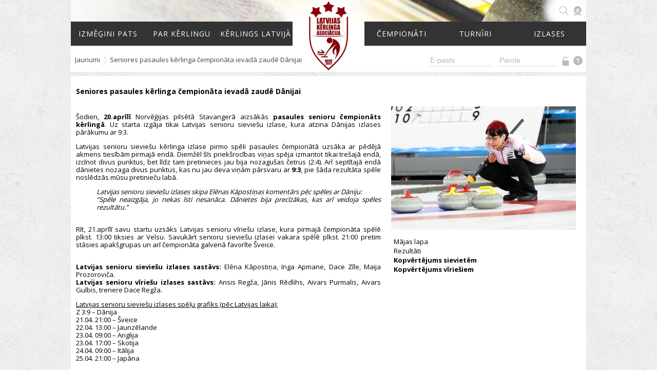

--- FILE ---
content_type: text/html; charset=UTF-8
request_url: https://www.curling.lv/jaunumi/2254
body_size: 5591
content:
<!DOCTYPE html>

<html>
	<head>
            <title>Curling.Lv</title>

            <meta charset="UTF-8" />

            <link href="https://fonts.googleapis.com/css?family=Open+Sans:300,400,600,700&amp;subset=latin-ext" rel="stylesheet">
            
            <link rel="stylesheet" type="text/css" href="https://www.curling.lv/css/jquery.fancybox-1.3.4.css" />
            <link rel="stylesheet" type="text/css" href="https://www.curling.lv/css/jquery-ui-1.8.16.custom.css" />
            <link rel="stylesheet" type="text/css" href="https://www.curling.lv/css/default.css" />
            <link rel="stylesheet" type="text/css" href="https://www.curling.lv/css/menu-new.css" />
            <link rel="stylesheet" type="text/css" href="https://www.curling.lv/css/jquery.qtip.min.css" />
            
            <script src="https://www.curling.lv/js/jquery-1.6.2.min.js"></script>
            <script src="https://www.curling.lv/js/jquery-ui-1.8.16.custom.min.js"></script>
            <script src="https://www.curling.lv/js/jquery.cycle.all.latest.js"></script>
            <script src="https://www.curling.lv/js/jquery.fancybox-1.3.4.js"></script>
            <script src="https://www.curling.lv/js/jquery.numeric.js"></script>
            <script src="https://www.curling.lv/js/jquery.form.js"></script>
            <script src="https://www.curling.lv/js/jquery.rotate-2.2.min.js"></script>
            <script src="https://www.curling.lv/js/jsplumb.min.js"></script>
            
            <script>
                
                jQuery(function(){
                    
                    jQuery("button").button()
                    jQuery(".delete-button").button({icons:{primary:'ui-icon-close'}, text:false})
                    
                    //General purpose dialog box
                    jQuery("#general-box").dialog({
                        width:500, height:'auto', maxHeight:false, minHeight:100, title:'', position:'center', open:function(){}, buttons:[],
                        autoOpen:false,
                        modal:true,
                        resizable:false,
                        close:function(){
                            jQuery(this).empty()
                            var options = { width:500, height:'auto', maxHeight:false, minHeight:100, title:'', position:'center', open:function(){}, buttons:[] }
                            jQuery("#general-box").dialog("option", options)
                        }
                    })
                    
                    jQuery("a.grouped_elements").fancybox({'titlePosition': 'over'})
                    
                    jQuery('#supporters1').cycle({ fx:'scrollUp', sync:0, delay:-2000 })
                    jQuery('#supporters2').cycle({ fx:'scrollDown', sync:0, delay:-2000 })
                    
                    
                    
                                    })
                
                function showCamera(){
				}
                
                function showDialog(data, title, options){
                    var box = jQuery("#general-box")
                    if (title) {
                        box.dialog('option', 'title', title)
                    }
                    if (options) {
                        box.dialog('option', options)
                    }
                    box.html(data)
                    if (!box.dialog("isOpen")) box.dialog("open")
                    box.dialog("option", "position", "center")
                }
                
                function showAd(id){
                    showDialog("<div class='loading'></div>", "Sludinājuma informācija")
                    jQuery.get("https://www.curling.lv/curling-lv/sludinajumi/" + id, function(data){
                        showDialog(data)
                    })
                }
                
                function showAdForm(id){
                    if (!id) id = 0
                    showDialog("<div class='loading'></div>", "Sludinājuma forma")
                    jQuery.get("https://www.curling.lv/ad-form/" + id, function(data){
                        showDialog(data)
                    })
                }
                
                function showUserRegForm(){
                    showDialog("<div class='loading'></div>", "Lietotāja registrācijas forma")
                    jQuery.get("https://www.curling.lv/user-new", function(data){
                        showDialog(data)
                    })
                }
                
                function showUserChangePassForm(){
                    showDialog("<div class='loading'></div>", "Paroles maiņas forma")
                    jQuery.get("https://www.curling.lv/user-change-pass", function(data){
                        showDialog(data)
                    })
                }
                
                function showUserChangeInfoForm(){
                    showDialog("<div class='loading'></div>", "Lietotāja profils")
                    jQuery.get("https://www.curling.lv/user-change-info", function(data){
                        showDialog(data)
                    })
                }

                function showUserResetPassForm(){
                    showDialog("<div class='loading'></div>", "Paroles maiņas forma")
                    jQuery.get("https://www.curling.lv/user-reset-pass", function(data){
                        showDialog(data)
                    })
                }

                function ui_info(text, title){
                    if (!text) text = ""
                    if (!title) title = ""
                    
                    return "    <div class='ui-widget'>\n\n\
                                    <div style='margin-top: 20px; padding: 0 .7em' class='ui-state-highlight ui-corner-all'>\n\n\
                                        <p>\n\n\
                                            <span style='float:left; margin-right:.3em' class='ui-icon ui-icon-info'></span>\n\n\
                                            <strong>" + title + "</strong> " + text + "\n\n\
                                        </p>\n\n\
                                            </div>\n\n\
                                </div>"
                }

                function ui_err(text, title){
                    if (!text) text = ""
                    if (!title) title = ""
                    
                    return "    <div class='ui-widget'>\n\n\
                                    <div style='margin-top: 20px; padding: 0 .7em' class='ui-state-error ui-corner-all'>\n\n\
                                        <p>\n\n\
                                            <span style='float:left; margin-right:.3em' class='ui-icon ui-icon-alert'></span>\n\n\
                                            <strong>" + title + "</strong> " + text + "\n\n\
                                        </p>\n\n\
                                            </div>\n\n\
                                </div>"
                }
                
                function jConfirm(data, title, b_true, b_false, f_true, f_false){
                    var buttons = {}
                    var box = jQuery("<div/>")
                    buttons[b_true] = f_true
                    buttons[b_false] = f_false
                    box.html(data)
                    box.dialog({
                        buttons: buttons,
                        modal: true,
                        resizable: false,
                        title: title,
                        width: 'auto'
                    })
                    jQuery(".ui-dialog .ui-dialog-buttonpane button").click(function(){box.dialog("close")})
                }


                function toggleSearchBar () {
                    var bar = document.getElementById('search-input')

                    if (bar.className == "") {
                        bar.className = "open"
                        bar.focus()
                    } else {
                        bar.className = ""
                    }
                }
                
                function showContestsAbroadComments(id){
                    jQuery.get("https://www.curling.lv/contests-abroad-comments/" + id, function(data){
                        showDialog(data)
                    })
                }
                
                function showContestsAbroadForm(id){
                    var url_ext = (id) ? 'edit/' + id : 'new'
                    var title = (id) ? "Ārvalstu turnīra rediģēšana" : "Jauna ārvalstu turnīra pievienošana"
                    showDialog("<div class='loading'></div>", title)
                    jQuery.get("https://www.curling.lv/jaunumi/2254/" + url_ext, function(data){
                        showDialog(data)
                    })
                }
                
                function showContestsAbroad(id){
                    if (!id) return false
                    showDialog("<div class='loading'></div>", "Ārvalstu turnīrs")
                    jQuery.get("https://www.curling.lv/contests-abroad/" + id, function(data){
                        showDialog(data)
                    })
                }
                
                // Sākums - Fotogalerijas attēla rotēšana (JQuery - Sycle)
                $(function() {
                        $('#rnd-images').cycle({
                                fx: 'fade',
                                random: 1,
                                timeout: 4000,
                                width: 300,
                                height: 300,
                                containerResize: 0
                                
                        })
                })
                // Čempionāti - Komandas attēla rotēšana (JQuery - Sycle)
                $(function() {
                        $('.champteamsphoto').cycle({
                                fx: 'fade',
                                random: 1,
                                timeout: 4000
                        })
                })
                // Galvenā bannera rotēšana (JQuery - Sycle)
                $(function() {
                        $('#logo').cycle({
                                fx: 'fade',
                                timeout: 6000,
                                speed: 3000
                        })
                })
                // Vecie ārvalstu turnīri (JQuery - Toggle UI)
                $(function() {
                        $("#oldchamptable").hide()
                        $("#oldchamptitle").click(function() {
                                $(this).toggleClass("active").next().slideToggle(1)
                        })
                })
            </script>
	</head>
	<body>
            <div id='general-box' style="overflow-x:hidden"></div>

            <div id="frame">
                <div id="container">

                    <!-- MENU -->
                    <div id="menu">

                        <div class="menu-btn"><a href="https://www.curling.lv/izmegini-pats">Izmēģini pats</a></div><div class="menu-btn"><a href="javascript:">Par kērlingu</a><div class="submenu"><a href='https://www.curling.lv/kerlings/kerlings'>Kērlings</a><a href='https://www.curling.lv/kerlings/noteikumi'>Noteikumi</a><a href='https://www.curling.lv/kerlings/etikas-kodekss'>Ētikas kodekss</a></div></div><div class="menu-btn"><a href="javascript:">Kērlings Latvijā</a><div class="submenu"><a href='https://www.curling.lv/kerlings-latvija/jaunumi'>Jaunumi</a><a href='https://www.curling.lv/kerlings-latvija/latvijas-kerlinga-asociacija'>Latvijas Kērlinga Asociācija</a><a href='https://www.curling.lv/kerlings-latvija/kerlinga-klubi'>Kērlinga klubi</a><a href='https://www.curling.lv/kerlings-latvija/kerlinga-halle'>Kērlinga Halle</a><a href='https://www.curling.lv/kerlings-latvija/ledushalles'>Ledushalles</a><a href='https://www.curling.lv/kerlings-latvija/dokumenti'>Dokumenti</a><a href='https://www.curling.lv/kerlings-latvija/fotogalerijas'>Fotogalerijas</a><a href='https://www.curling.lv/kerlings-latvija/sacensibu-kalendars'>Sacensību kalendārs</a></div></div><a href="https://www.curling.lv/"><img src="https://www.curling.lv/img/lka-logo.png" alt="LKA" id="logo"></a><div class="menu-btn"><a href="javascript:">Čempionāti</a><div class="submenu"><a href='https://www.curling.lv/cempionati/viriesi'>Vīrieši</a><a href='https://www.curling.lv/cempionati/sievietes'>Sievietes</a><a href='https://www.curling.lv/cempionati/juniori'>Juniori</a><a href='https://www.curling.lv/cempionati/juniores'>Juniores</a><a href='https://www.curling.lv/cempionati/seniori'>Seniori</a><a href='https://www.curling.lv/cempionati/seniores'>Seniores</a><a href='https://www.curling.lv/cempionati/jauktie-pari'>Jauktie pāri</a><a href='https://www.curling.lv/cempionati/mix'>Jauktās komandas</a><a href='https://www.curling.lv/cempionati/ratinkerlings'>Ratiņkērlings</a><a href='https://www.curling.lv/cempionati/ratinkerlings-jauktie-pari'>Ratiņkērlings jauktie pāri</a><a href='https://www.curling.lv/cempionati/individualais-kerlings'>Individuālais kērlings</a><a href='https://www.curling.lv/cempionati/junioru-md'>Junioru jauktie pāri</a></div></div><div class="menu-btn"><a href="javascript:">Turnīri</a><div class="submenu"><a href='https://www.curling.lv/turniri/rigas-cempionats'>Rīgas čempionāts sieviešu konkurencē</a><a href='https://www.curling.lv/turniri/ventspils-cup'>Ventspils Cup</a><a href='https://www.curling.lv/turniri/riga-open'>Riga Open</a><a href='https://www.curling.lv/turniri/rigas-cempionats-kungiem'>Rīgas čempionāts vīriešu konkurencē</a><a href='https://www.curling.lv/turniri/ventspils-christmas-cup'>Ventspils Christmas Cup</a><a href='https://www.curling.lv/turniri/riga-junior-open'>Riga Junior Open</a><a href='https://www.curling.lv/turniri/rigas-atklatas-jaunatnes-meistarsacikstes-kerlinga'>Rīgas atklātās jaunatnes meistarsacīkstes kērlingā</a><a href='https://www.curling.lv/turniri/curl-in-riga'>Curl in Riga</a><a href='https://www.curling.lv/turniri/riga-wheelchair-md'>Riga International MD Wheelchair</a></div></div><div class="menu-btn"><a href="javascript:">Izlases</a><div class="submenu"><a href='https://www.curling.lv/izlases/viriesi'>Vīrieši</a><a href='https://www.curling.lv/izlases/sievietes'>Sievietes</a><a href='https://www.curling.lv/izlases/juniori'>Juniori</a><a href='https://www.curling.lv/izlases/juniores'>Juniores</a><a href='https://www.curling.lv/izlases/jauktie-pari'>Jauktie pāri</a><a href='https://www.curling.lv/izlases/seniori'>Seniori</a><a href='https://www.curling.lv/izlases/ratinkerlings'>Ratiņkērlings</a><a href='https://www.curling.lv/izlases/seniores'>Seniores</a><a href='https://www.curling.lv/izlases/ratinkerlings-jauktie-pari'>Olimiskā ratiņkērlinga jaukto pāru</a><a href='https://www.curling.lv/izlases/olimpiska-jaukto-paru'>Olimpiskā jaukto pāru</a><a href='https://www.curling.lv/izlases/olimpiska-ratinkerlinga'>Olimpiskā ratiņkērlinga</a></div></div>
                        <div id="breadcrumbs">
                            <span>Jaunumi</span>
                                                             &nbsp;<img src="https://www.curling.lv/img/breadcrumb_arrow.gif" alt=">">&nbsp;                                 <span>Seniores pasaules kērlinga čempionāta ievadā zaudē Dānijai</span>
                                                    </div>

                        <form method="POST" action="https://www.curling.lv/meklet" onsubmit="return !!jQuery('#search-input').val()">
                            <input type="text" name="term" id="search-input" placeholder="Meklēt ...">
                        </form>
                        <a href="javascript:" id="search-btn" onclick="toggleSearchBar()">&nbsp;</a>
                        <a href="https://www.youtube.com/channel/UC5Q1I_SEGgQ-jCNJmQDnSfg" target="_new" id="camera-btn">&nbsp;</a>

                                            <form method="POST" action="https://www.curling.lv/login" id="topbar-login-form" onsubmit="return !!(jQuery('#topbar-email').val().length && jQuery('#topbar-pass').val().length)">
                            <input id="topbar-email" type="text" name="login_email" placeholder="E-pasts">
                            <input id="topbar-pass" type="password" name="login_password" placeholder="Parole">
                            <input type="submit" id="login-btn" title="Ienākt" value="">
                        </form>
                        <a href="javascript:" onclick="showUserResetPassForm()" id="forgot-btn" title="Aizmirsi paroli?">&nbsp;</a>
                    
                    </div>

                    <!-- CONTENT -->
                    <div id="content"><div class="categorycontent_lv">
	<div class="titlenav">
            Seniores pasaules kērlinga čempionāta ievadā zaudē Dānijai	</div>
        <div style="float:right;clear:both;padding-left:20px">
            <img class='paragraphleft' src='https://www.curling.lv/uploads/news/2254-big.jpg?t=1766442149'>
            <div style="margin:10px 5px 20px 5px"><a class="linkdefault" href="http://www.worldcurling.org/wscc2019" target="_blank">Mājas lapa</a><br><a class="linkdefault" href="http://wscc2019.worldcurling.org/" target="_blank">Rezultāti</a><br><a class="linkdefault" href="http://www.curling.lv/admin/../uploads/assets/205/C76B-Final_Standings_women.pdf" target="_blank"><b>Kopvērtējums sievietēm</b></a><br><a class="linkdefault" href="http://www.curling.lv/admin/../uploads/assets/205/C76B-Final_Standings_men.pdf" target="_blank"><b>Kopvērtējums vīriešiem</b></a><br></div>
        </div>

        <p style="text-align: justify;">
	&Scaron;odien, <strong>20.aprīlī</strong> Norvēģijas pilsētā Stavangerā aizsākās <strong>pasaules senioru čempionāts kērlingā</strong>. Uz starta izgāja tikai Latvijas senioru sievie&scaron;u izlase, kura atzina Dānijas izlases pārākumu ar 9:3.</p>
<p style="text-align: justify;">
	Latvijas senioru sievie&scaron;u kērlinga izlase pirmo spēli pasaules čempionātā uzsāka ar pēdējā akmens tiesībām pirmajā endā. Diemžēl &scaron;īs priek&scaron;rocības viņas spēja izmantot tikai tre&scaron;ajā endā, izcīnot divus punktus, bet līdz tam pretinieces jau bija nozagu&scaron;as četrus (2:4). Arī septītajā endā dānietes nozaga divus punktus, kas nu jau deva viņām pārsvaru ar <strong>9:3</strong>, pie &scaron;āda rezultāta spēle noslēdzās mūsu pretinieču labā.</p>
<p style="text-align: justify; margin-left: 40px;">
	<em>Latvijas senioru sievie&scaron;u izlases skipa Elēnas Kāpostiņas komentārs pēc spēles ar Dāniju:<br />
	&ldquo;Spēle neaizgāja, jo nekas īsti nesanāca. Dānietes bija precīzākas, kas arī veidoja spēles rezultātu.&rdquo;</em></p>
<p style="text-align: justify;">
	<br />
	Rīt, 21.aprīlī savu startu uzsāks Latvijas senioru vīrie&scaron;u izlase, kura pirmajā čempionāta spēlē plkst. 13:00 tiksies ar Velsu. Savukārt senioru sievie&scaron;u izlasei vakara spēlē plkst. 21:00 pretim stāsies apak&scaron;grupas un arī čempionāta galvenā favorīte &Scaron;veice.<br />
	&nbsp;</p>
<p style="text-align: justify;">
	<strong>Latvijas senioru sievie&scaron;u izlases sastāvs: </strong>Elēna Kāpostiņa, Inga Apmane, Dace Zīle, Maija Prozoroviča.<br />
	<strong>Latvijas senioru vīrie&scaron;u izlases sastāvs: </strong>Ansis Regža, Jānis Rēdlihs, Aivars Purmalis, Aivars Gulbis, trenere Dace Regža.</p>
<p style="text-align: justify;">
	<u>Latvijas senioru sievie&scaron;u izlases spēļu grafiks (pēc Latvijas laika):</u><br />
	Z 3:9 &ndash; Dānija<br />
	21.04. 21:00 &ndash; &Scaron;veice<br />
	22.04. 13:00 &ndash; Jaunzēlande<br />
	23.04. 09:00 &ndash; Anglija<br />
	23.04. 17:00 &ndash; Skotija<br />
	24.04. 09:00 &ndash; Itālija<br />
	25.04. 21:00 &ndash; Japāna</p>
<p style="text-align: justify;">
	<u>Latvijas senioru vīrie&scaron;u izlases spēļu grafiks (pēc Latvijas laika):</u><br />
	21.04. 13:00 &ndash; Velsa<br />
	22.04. 21:00 &ndash; Beļģija<br />
	23.04. 13:00 &ndash; Dānija<br />
	24.04. 21:00 &ndash; ASV<br />
	25.04. 13:00 &ndash; Somija</p>
<p style="text-align: justify;">
	/U &ndash; uzvara, Z &ndash; zaudējums/</p>
<p style="text-align: justify;">
	<br />
	<em>Latvijas senioru izla&scaron;u startu pasaules čempionātā atbalsta Rīgas domes Izglītības, kultūras un sporta departaments, Ventspils pilsētas domes Sporta pārvalde, Izglītības un zinātnes ministrija un Latvijas Komandu sporta spēļu asociācija.</em></p>
<p style="text-align: justify;">
	Foto: WCF/Alina Pavlyuchik</p>
<p style="text-align: justify;">
	&nbsp;</p>
<p style="text-align: justify;">
	&nbsp;</p>
<p style="text-align: justify;">
	&nbsp;</p>
<p style="text-align: right;">
	Autore: Linda Mangale</p>
<p style="text-align: justify;">
	<style type="text/css">
p { margin-bottom: 0.1in; line-height: 120%; }a:link { }	</style>
</p>

        <!-- Komentāri -->
        <div id="comments-head" class="articletools" style="margin:10px 0px 5px 0px">
		<div class="newslistico"><img src="https://www.curling.lv/img/comment.png?t=1766442149" /></div>
		<div class="newslisttext"><a class="linkblue" href="javascript:"><b>Komentāri (0)</b></a></div>
	</div>
        <div id="comments-cont">
                    </div>
        </div></div>

                    <!-- SPONSORS -->
                    <div id="sponsors">
                        <div class="generalsponsorstitle">
                          <p><b>Ģenerālsponsori</b></p>
                          <div id="generalsponsors">
                            <div class="generalsponsorsitem"><a href="https://www.izm.gov.lv" target="_blank"><img src="https://www.curling.lv/uploads/sponsors/IZM.png" /></a></div>
                            <div class="generalsponsorsitem"><a href="https://www.lpkomiteja.lv" target="_blank"><img src="https://www.curling.lv/uploads/sponsors/LPK_new.jpg" /></a></div>											
												    <div class="generalsponsorsitem"><a href="https://www.worldcurling.org/" target="_blank"><img src="https://www.curling.lv/uploads/sponsors/world-curling-140.png" /></a></div>
                            <div class="generalsponsorsitem"><a href="http://www.kerlingahalle.lv" target="_blank"><img src="https://www.curling.lv/uploads/sponsors/KH.jpg" /></a></div>
												  <div class="generalsponsorsitem"></div>
										</div>
                    </div>
						            <br>
                        <div class="supporterstitle">
                          <p><b>Atbalstītāji</b></p>
                          <div id="generalsponsors">
                            <div class="generalsponsorsitem"><a href="http://www.sports.riga.lv" target="_blank"><img src="https://www.curling.lv/uploads/sponsors/riga-logo-black-140.png" /></a></div>		
                            <div class="generalsponsorsitem" style="width:230px"><a href="https://www.valmiera.lv" target="_blank"><img src="https://www.curling.lv/uploads/sponsors/valmiera.png" /></a></div>	
                            <div class="generalsponsorsitem" style="width:280px"><a href="https://olympics.com/ioc/olympic-solidarity" target="_blank"><img src="https://www.curling.lv/uploads/sponsors/Olimpiska-Solidaritate.png" /></a></div>	
                            <div class="generalsponsorsitem" style="width:310px"><a href="https://intervals.lv" target="_blank"><img src="https://www.curling.lv/uploads/sponsors/isostar-logo-melns-280x140.png" /></a></div>
                            </div>
                        </div>
                    </div>

                    <!-- FOOTER -->
                    <div id="footer">
                        <table border="0" cellspacing="0" cellpadding="0" width="100%">
                            <tr>
                                    <td width="100">
                                            <img src="https://www.curling.lv/img/logo/lka-logo-white.jpg" height="80" />
                                    </td>
                                    <td>
                                            <p id="footer_title">
                                                    LATVIJAS KĒRLINGA ASOCIĀCIJA                                            </p>
                                            <p id="footer_text">
                                                    Biķernieku iela 121h, Rīga, LV-1021<br />
                                                    Tālr.: (+371) 29535379<br />
                                                    E-pasts: curling@curling.lv
                                            </p>
                                    </td>
                                    <td align="right">
                                            <a href="https://instagram.com/latviancurling/" target="_blank"><img src="https://www.curling.lv/img/instragram.png" /></a>
                                            <a href="https://www.facebook.com/latviancurling/" target="_blank"><img src="https://www.curling.lv/img/facebook.png" /></a>
											<a href="https://www.youtube.com/channel/UC5Q1I_SEGgQ-jCNJmQDnSfg" target="_blank"><img src="https://www.curling.lv/img/youtube.png" /></a>
                                    </td>
                            </tr>
                        </table>
                    </div>
                </div>
            </div>
	</body>
</html>

--- FILE ---
content_type: text/css
request_url: https://www.curling.lv/css/default.css
body_size: 4802
content:
html {
	overflow-y: scroll; 	
}

body {
	margin: 0;
	padding: 0;
	font-family: "Open Sans";
	font-size: 13px;
	overflow: hidden;
	background: url("../img/background.png");
}

img { 
	border: 0; 
}

/* Linki */
a.linkwhite { 
	color: #fff;
	text-decoration: none;
}

a.linkwhite:hover {
	color: #ffdf2d;	
}

a.linkblue { 
	color: #006cb7 !important;
	text-decoration: none;
}

a.linkblue:hover {
	color: #006cb7;	
}

a.linkdefault { 
	color: #000;
	text-decoration: none;
}

a.linkdefault:hover {
	color: #006cb7;	
}

a.linkrelnews {
	color: #000;
	text-decoration: none;
	margin: 0 0 10px 0;
	font-size: 14px;
}

a.linkrelnews:hover {
	 color: #006cb7;
}

a.linktopnew {
	color: #000;
	text-decoration: none;
	border: none;
}

a.linktopnew:hover {
	color: #006cb7;
}

a.linklatestnew {
	color: #000;
	text-decoration: none;
}

a.linklatestnew:hover {
	color: #000;
	text-decoration: underline;
}

/* Paragrafi */
p.paragraph {
	line-height: 1.6;
	text-align: justify;
}

p.paragraphinfo {
	line-height: 1.6;
	text-align: justify;
	font-size: 13px;
	background-color: #fef8c4;
	padding: 10px;
	float: left;
	width: 964px;
}

p.paragraphsmall {
	line-height: 1.6;
	text-align: justify;
	font-size: 13px;
}

p.paragraphtitle {
	line-height: 1.6;
	text-align: left;
	font-weight: bold;
	font-size: 13px;
}

p.paragraphtitlecenter {
	text-align: center;
	line-height: 1.6;
	font-weight: bold;
	font-size: 13px;
}

p.champtitle {
	text-align: center;
	font-weight: bold;
	font-size: 18px;
}

ul.paragraphlist {
	float: left;
	margin: 0 0 10px 40px;
	padding: 0;
	width: 974px;
}

ul.paragraphlist li {
	padding: 2px 0 2px 0;
	line-height: 1.6;
	text-align: justify;
}

img.paragraphleft {
	padding: 0 10px 0 0;
}

table.onlineresults {
	border-collapse: collapse;
	border: 1px solid #fff;	
	background-color: #fff;
}

table.onlineresults tr td.result {
	font-size: 13px;
	background-color: #bdd8f1;
	font-weight: bold;
	padding: 8px 0 8px 0;
	color: #000;
	text-align: center;
	border-right: 1px solid #fff;
}

table.onlineresults tr td.count {
	text-align: center;
	padding: 6px;
	font-size: 13px;
}

table.onlineresults tr td.team {
	text-align: left;
	padding: 6px 0 6px 0;
	font-weight: bold;
}

table.onlineresults tr td.total {
	font-weight: bold;
	text-align: center;
	padding: 6px;
	background-color: #3e83c9;
	color: #fff;
}

table.onlineresults tr td.title {
	padding: 6px 0 6px 0;
	text-align: left;
	font-weight: bold;
}

table.onlineresults tr td.place {
	padding: 3px 0 6px 0;
	font-size: 13px;
}

table.onlineresults tr td.time {
	padding: 6px 0 0 0;
	text-align: right;
}

table.clubs td {
	padding: 6px;
	border-bottom: 2px solid #ccc;
}

table.clubs td.last {
	padding: 6px;
	border-bottom: none;
}

table.sponsors td {
	padding: 40px 0 40px 0;
}

table.default {
	border-collapse: collapse;	
}

table.default tr {
	background-color: #fff;
}

table.default tr td {
	padding: 6px 6px 6px 12px;
	border-bottom: 1px solid #ccc;
}

table.default th {
	font-size: 13px;
	background-color: #3e83c9;
	font-weight: bold;
	padding: 8px 6px 8px 12px;
	color: #fff;
	text-align: left;
	border-right: 1px solid #fff;
}

table.default th.last {
	border-right: none;
}

table.default tr {
	display: table-row;
	vertical-align: inherit;
	border-color: inherit;
}

table.default tr td.title {
	padding: 6px 6px 6px 12px;
	border-bottom: 1px solid #fff;
	background-color: #fff;
	font-weight: bold;
}

table.default tr td.date {
	padding: 6px 6px 6px 12px;
	border-bottom: 1px solid #fff;
	background-color: #fff;
	font-weight: bold;
	color: #e60707;
}

table.default tr:hover td.title {
	background-color: #fff;
}

table.default tr.alt {
	background-color: #f2f2f2;
}

table.default tr.alt:hover, table.default tr:hover {
	background-color: #ecf6fc;/*#bcd4ec;*/
}

table.adhome td {
	padding: 3px;
}

td.cuptitle {
	padding: 10px;
}

table.register td {
	padding: 6px;
}

table.register td.regerr {
	font-size: 13px;
	color: #FF0033;
}

.obl_field {
	color: red;
}

#frame {
	background: url("../img/background.png");
	float: left;
	width: 100%;
	background-color: #fff;
}

#container {
	margin: 0 auto;
	width: 1004px;
	padding: 0 10px 6px;
}



input.search {
	width: 170px;
	border: 1px solid #999;
	margin: 5px 0 5px 0;
	padding: 4px 6px 5px 6px;
	font-family: "Open Sans";
	font-size: 13px;
}

input.buttonsearch {
	position: relative;
	background: url(../img/search.png) no-repeat center center, -webkit-linear-gradient(top, #EEEDEE, #C7C7C7);
	background: url(../img/search.png) no-repeat center center, -moz-linear-gradient(bottom, #EEEDEE, #C7C7C7);
	background: url(../img/search.png) no-repeat center center, linear-gradient(to bottom, #EEEDEE, #C7C7C7);
	padding: 5px 14px 6px 14px;
	margin: 0;
	font-size: 13px;
	line-height: 16px;
	font-family: "Open Sans";
	cursor: pointer;
	text-shadow: 0 1px 0 #eee;
	border-bottom-right-radius: 5px 5px;
	border-top-right-radius: 5px 5px;
	-webkit-border-bottom-right-radius: 5px;
	-webkit-border-top-right-radius: 5px;
	border-top: 1px solid #999;
	border-bottom: 1px solid #999;
	border-right: 1px solid #999;
	border-left: none;
}



input.buttonsearch:hover, input.buttonsearch:focus {
	background: url(../img/search.png) no-repeat center center, -webkit-linear-gradient(top, #E4E4E4, #BBB);
	background: url(../img/search.png) no-repeat center center, -moz-linear-gradient(bottom, #E4E4E4, #BBB);
	background: url(../img/search.png) no-repeat center center, linear-gradient(to bottom, #E4E4E4, #BBB);
}

.navigationitem {
	display: inline-block;
	margin: 1px 0 2px 0;
	vertical-align: top;
	font-size: 13px;
}
.seperatornav {
	display: inline-block;
	margin: 4px 10px 0 10px;
}

.homenav {
	float: left;
	margin: 0 10px 0 10px;
}


#left {
	float: left;
	width: 680px;
}

#right {
	float: left;
	width: 324px;
}

/* Saite uz sacensību kalendāru virs ziņām */
.competitionlinkblock {
	float: left;
	width: 650px;
	padding: 10px;
	background-color: #d7e4f3;
}

.titleblock {
	float: left;
	width: 100%;
	font-size: 14px;
	font-weight: bold;
	padding: 10px 0 20px 0;
	text-align: center;	
}

.titlenav {
	width: 100%;
	font-size: 14px;
	font-weight: bold;
	padding: 10px 0 20px 0;
	text-align: left;	
}

.news {
	float: left;
	width: 650px;
	background-color: #fff;
	padding: 10px;
}

.topnew {
	float: left;
	width: 360px;
	margin: 0 10px 0 0;
}

.newstopphoto {
	float: left;
	width: 340px;
	/*height: 270px;*/
	margin: 0 0 10px 0;	
}

.newstoptitle {
	float: left;
	width: 340px;
	font-size: 18px;
	font-weight: bold;
	line-height: 1.6;
	color: #333;
}

.newstopdescr {
	float: left;
	width: 340px;
	line-height: 1.6;
	color: #000;
}

a.comment {
	background-image: url(../img/comment.png);
	background-repeat: no-repeat;
	background-position: 0 1px;
	padding: 0 0 0 16px;
	font-size: 13px;
	color: #666;
	text-decoration: none;
	margin-left: 4px;
	font-weight: bold;
}

/* 4 Top jaunumi sākumā */
.releatednews {
	float: left;
	width: 280px;
}

.releatednew {
	float: left;
	width: 280px;
	margin: 0 0 10px 0;
}

.relnewphoto {
	float: left;
	width: 75px;
	height: 75px;
}

.relnewtitle {
	float: left;
	width: 195px;
	margin: 0 0 0 10px;
	font-weight: bold;
	line-height: 1.6;
}

/* 4 Top jaunumi pilnā platumā */
.newsfull {
	position: relative;
	float: left;
	width: 974px;
	margin: 10px 0 10px 0;
}

.releatednewsfull {
	float: left;
	width: 584px;
}

.releatednewfull {
	float: left;
	width: 584px;
	margin: 0 0 10px 0;
}

.relnewtitlefull {
	float: left;
	width: 496px;
	margin: 0 0 0 10px;
	font-weight: bold;
	line-height: 1.6;
}

.relnewdescr {
	float: left;
	width: 496px;
	line-height: 1.6;
	margin: 0 0 0 10px;
}

/* Pēdējie jaunumi sākumā */
.latestnews {
	float: left;
	width: 650px;
	padding: 10px;
	background-color: #fff;
	margin: 10px 10px 0 0;	
}

.latestnewslist {
	float: left;
	width: 650px;
}

ul.latestnewslist {	
	float: left;
	margin: 0;
	padding: 0;
	width: 100%;
}

ul.latestnewslist li {
	float: left;
	list-style-type: none;
	margin: 0 0 2px 0;
}

ul.latestnewslist li a {
	display: block;
	padding: 4px 0 4px 10px;
	color: #000;
	text-decoration: none;
}

ul.latestnewslist li a:hover {
	display: block;
	background-color: #eee;
	text-decoration: none;
}

.latestnewcomment {
	color: #666;
}

.newslistico {
	float: left;
	margin: 2px 0 0 0;
}

.newslisttext {
	float: left;
	margin: 2px 0 0 10px;
}

.latestnewdate {
	float: left;
	width: 100px;
	background-color: #d7e4f3;
	text-align: center;
	padding: 5px 0 4px 0;
	color: #333;
	font-size: 13px;
}

.latestnewtitle {
	float: left;
	width: 540px;
}

/* Jaunumu arhīva un čempionātu/turnīru/izlašu atvērumam, lai virsraksts pa visu lapas platumu */
.latestnewsfull {
	float: left;
	width: 984px;
	padding: 10px;
	background-color: #fff;
	margin: 0 10px 0 0;	
}

.latestnewtitlefull {
	float: left;
	width: 884px;
}


#contest-info.narrow .newstopphoto {
	width: auto;
	max-width: 300px;
}
#contest-info.narrow .topnew, #contest-info.narrow .newstoptitle, #contest-info.narrow .newstopdescr {
	width: 300px;
}
#contest-info .newstopphoto img {
	max-width: 100%;
}
#contest-info.narrow .releatednewsfull, #contest-info.narrow .releatednewfull {
	width: 384px;
}
#contest-info.narrow .relnewtitlefull, #contest-info.narrow .relnewdescr {
	width: 270px;
}

#contest-info .files-and-links {
	float: left;
	padding-left: 18px;
	padding-top: 10px;
	width: 250px;
	height: 100%;
	text-align: left;
	position: absolute;
	right: 18px;
	top: -10px;
	background: #fff;
}
#contest-info .files-and-links a {
	display: block;
	font-size: 14px;
	margin: 10px 0;
	text-decoration: underline;
}



#onlineresults {
	float: left;
	width: 304px;
	background-color: #fff;
	padding: 10px;
	margin: 0;
}

#loginpanel {
	float: left;
	width: 304px;
	background-color: #d7e4f3;
	padding: 10px;
}

.loginform {
	float: left;
	width: 304px;
}

td.formlabel {
	font-size: 13px;
	padding: 3px;
}

td.formbutton {
	padding: 8px 0 0 0;
	font-size: 13px;
	line-height: 1.6;
}

input.inputlogin {
	border: 1px solid #ccc;
	width: 250px;
	padding: 6px;
}

#banner {
	float: left;
	width: 304px;
	background-color: #fff;
	margin: 10px 0 0 0;
	height: 120px;
}

.banner {
	float: left;
	width: 324px;
	margin: 0 0 10px 0;
	position: relative;
}
.banner img {
	max-width: 100% !important;
}
.banner video {
	max-width: 100% !important;
}

#randomphoto {
	float: left;
	width: 304px;
	background-color: #fff;
	margin: 10px 0 0 0;	
	padding: 10px;
}

#randomphotoimg {
	width: 300px;
	height: 300px;
		overflow: hidden;
		text-align: center;
}

#randomphototitle {
	float: left;
	width: 304px;
	text-align: center;
	padding: 10px 0 10px 0;
}

#content {
	float: left;
	width: 1004px;
}

.categorycontent_lv {
	float: left;
	width: 984px;
	padding: 10px;
	background-color: #fff;
	background-image: url(../img/content_bg_lv.png);
	background-repeat: no-repeat;
	background-position: top center;
	min-height: 500px;
}

.categorycontent_en {
	float: left;
	width: 984px;
	padding: 10px;
	background-color: #fff;
	background-image: url(../img/content_bg_en.png);
	background-repeat: no-repeat;
	background-position: top center;
	min-height: 500px;
}

#advertisementleft {
	float: left;
	width: 315px;
	background-color: #fff;
	margin: 10px 0 0 0px;
	padding: 10px;
	min-height: 232px;
}

#advertisementright {
	float: left;
	width: 315px;
	background-color: #fff;
	margin: 10px 0 0 0;
	padding: 10px;
	min-height: 232px;
}


.blocktools {
	float: left;
	width: 630px;
	background-color: #eee;
	margin: 10px 0 0 0;
	padding: 8px 10px 8px 10px;
	border-radius: 5px;
	-moz-border-radius: 5px;
	-webkit-border-radius: 5px;
}

.blocktoolssmall {
	float: left;
	width: 295px;
	background-color: #eee;
	margin: 10px 0 0 0px;
	padding: 8px 10px 8px 10px;
	border-radius: 5px;
	-moz-border-radius: 5px;
	-webkit-border-radius: 5px;
}

.articletools {
	float: left;
	width: 964px;
	background-color: #eee;
	padding: 8px 10px 8px 10px;
	border-radius: 5px;
	-moz-border-radius: 5px;
	-webkit-border-radius: 5px;
}

.articlestools {
	float: left;
	width: 964px;
	background-color: #eee;
	padding: 8px 10px 8px 10px;
	border-radius: 5px;
	-moz-border-radius: 5px;
	-webkit-border-radius: 5px;
	margin: 10px 0 0 0;
}

/* Komentāri */
.commentitem {
	float: left;
	width: 964px;
	background-color: #eee;
	margin: 4px 0 0 0;
	padding: 10px 10px 6px 10px;
	border-top: 1px solid #ddd;
}

.commentavatar {
	float: left;
	width: 48px;
	height: 48px;
}

.commentuser {
	float: left;
	width: 806px;
	font-weight: bold;
	padding: 0 0 0 10px;
}

.commenttext {
	float: left;
	width: 906px;
	padding: 4px 0 0 10px;
	line-height: 1.6;
}

.commentdate {
	float: left;
	width: 908px;
	padding: 2px 0 0 58px;
	font-size: 13px;
	color: #666;
}

.addcomment {
	float: left;
	width: 848px;
	margin: 10px 68px 0 68px;
	border-top: 1px solid #ddd;
	padding: 10px 0 0 0;
}

input.commentname {
	width: 240px;
	border: 1px solid #ccc;
	padding: 6px;
}

textarea.commenttext {
	width: 834px;
	border: 1px solid #ccc;
	padding: 6px;
	font-family: "Open Sans";
	font-size: 13px;
}

table.commentform td {
	padding: 3px 0 3px 0;
}

.commentinfo {
	float: left;
	width: 828px;
	line-height: 1.6;
	text-align: left;
	font-size: 13px;
	background-color: #fef8c4;
	padding: 10px;
	margin: 10px 0 0 0;
}

/* Komentāri popupā */
.commentssmall {
	float: left;
	height: 400px;
	overflow-y: auto;
}

.commentitemsmall {
	float: left;
	width: 434px;
	background-color: #eee;
	margin: 4px 0 0 0;
	padding: 10px 10px 6px 10px;
	border-top: 1px solid #ddd;
}

.commenttextsmall {
	float: left;
	width: 376px;
	padding: 4px 0 0 10px;
	line-height: 1.6;
}

.commentdatesmall {
	float: left;
	width: 376px;
	padding: 2px 0 0 58px;
	font-size: 13px;
	color: #666;
}

.commentusersmall {
	float: left;
	width: 376px;
	font-weight: bold;
	padding: 0 0 0 10px;
}

.addcommentsmall {
	float: left;
	width: 454px;
	margin: 10px 0 0 0;
	border-top: 1px solid #ddd;
	padding: 10px 0 10px 0;
}

input.commentnamesmall{
	width: 240px;
	border: 1px solid #ccc;
	padding: 6px;
}

textarea.commenttextsmall {
	width: 440px;
	border: 1px solid #ccc;
	padding: 6px;
	font-family: "Open Sans";
	font-size: 13px;
}

/* Sponsori */
#sponsors {
	float: left;
	width: 984px;
	background-color: #fff;
	padding: 0 10px 0 10px;
	margin: 10px 0 0 0;
}

#generalsponsors {
	float: left;
}

.generalsponsorsitem {
	float: left;
	width: 140px;
	text-align: center;
}

.generalsponsorsitem:hover {
	opacity: 0.7;
	filter: alpha(opacity=70);
}

#supporters1 {
	float: left;
	width: 140px;
	text-align: center;
}

#supporters1:hover {
	opacity: 0.7;
	filter: alpha(opacity=70);
}

#supporters2 {
	float: left;
	width: 140px;
	text-align: center;
}

#supporters2:hover {
	opacity: 0.7;
	filter: alpha(opacity=70);
}

.supporterstitle {
	float: left;
}

.generalsponsorstitle {
	float: left;
}

#footer {
	float: left;
	width: 964px;
	height: 95px;
	background-image: url(../img/footer_bg.jpg);
	background-repeat: repeat-x;
	padding: 15px 15px 0 15px;
	color: #fff;
	margin: 10px 0 0 0;
}

#footer p#footer_title {
	font-size: 14px;
	font-weight: bold;
	padding: 0;
	margin: 0;
}

#footer p#footer_text {
	font-size: 13px;
	padding: 0;
	margin: 0;
	color: #999;
	padding: 10px 0 0 0;
}

/* Čempionāti */
table.champhisttable {
	table-layout:fixed;
}

table.champhisttable td {
	text-align: center;
		background-color:white;
		width:90px;
}

table.champhisttable td a {
	display: block;
	padding: 6px 0 6px 0;
	color: #000;
	text-decoration: none;
}

table.champhisttable td a.active {
	background-color: #ed1a3b;
	font-weight: bold;
	color: #fff;
}

table.champhisttable td a:hover {
	background-color: #eee;
}

table.champhisttable td a.active:hover {
	background-color: #ed1a3b;
}

.champteams {
	float: left;
	width: 472px;
}

.champteamsphoto {
	float: left;
	width: 470px;
	margin: 0 0 0 9px;
}

/* Čempionātu kalendārs */
.champcalendar {
	float: left;
	width: 954px;
}

.calendarlabelleft {
	float: left;
	background-color: #3e83c9;
	width: 472px;
	margin: 0 10px 4px 0;
	padding: 8px 0 8px 0;
	color: #fff;
	font-weight: bold;
}

.calendarlabelright {
	float: left;
	background-color: #3e83c9;
	width: 472px;
	margin: 0 0 4px 0;
	padding: 8px 0 8px 0;
	color: #fff;
	font-weight: bold;
}

.calendardaylabel {
	float: left;
	background-color: #bdd8f1;
	width: 944px;
	padding: 8px 5px 8px 5px;
	cursor: pointer;
	margin: 0 0 4px 0;
}

.calendardaylabel:hover {
	background-color: #d7e4f3;
}

.calendarday {
	float: left;
	width: 954px;
	position: relative;
	margin: 0 0 0 0;
}

.calendardaytime {
	float: left;
	width: 462px;
	padding: 3px 5px 3px 5px;
	font-weight: bold;
	background-color: #eee;
}

.calendardaytable {
	float: left;
	width: 472px;
	padding: 3px 0 3px 0;
}

.calendargameleft {
	float: left;
	width: 472px;
	margin: 0 10px 10px 0;
}

.calendargameright {
	float: right;
	width: 472px;
	margin: 0 0 10px 0;
}

td.calendartitle {
	padding: 0 0 0 12px;
}

/* Čempionātu tabi */
#tabs { float: left; width: 984px; border: none; background: none; font-size: 13px; }
#tabs ul { float: left; margin: 0; padding: 0; background: none; border: none; }
#tabs ul li { list-style-type: none; float: left; width: 326px; background-color: #d4d4d4; text-align: center; margin-right: 3px; border: none; }
#tabs ul li a { display: block; padding: 6px 0 6px 0; }
#tabs ul li.last { margin-right: 0; }
#tabs ul li:hover { background-color: #ddd; }


.contest-tab { float:left; width:951px; background-color:#eee; padding:0 15px 20px 15px; text-align:justify; border:none}

.ui-tabs .ui-tabs-hide { display: none !important; }
.ui-tabs .ui-tabs-nav li { list-style: none; float: left; position: relative; top: 1px; margin: 0 .2em 1px 0; border-bottom: 0 !important; padding: 0; white-space: nowrap; }
.ui-tabs .ui-tabs-nav li.ui-tabs-selected a, .ui-tabs .ui-tabs-nav li.ui-state-disabled a, .ui-tabs .ui-tabs-nav li.ui-state-processing a { background-color: #eee; border-bottom: 1px solid #eee;}
.ui-tabs .ui-tabs-nav li a, .ui-tabs.ui-tabs-collapsible .ui-tabs-nav li.ui-tabs-selected a { cursor: pointer; }
.ui-tabs .ui-tabs-panel { display: block; border-width: 0; padding: 1em 1.3em; background: #eee; }

/* Fotogalerijas */
.albumbox {
	position: relative;
	float: left;
	width: 186px;
	height: 184px;
	/*background-color: #ccc;*/
	margin: 0 11px 11px 0;
	display: block;
	overflow: hidden;
	border: 1px solid #ccc;
}

.albumbox:hover, .albumboxlast:hover {
	opacity: 0.8;
	filter: alpha(opacity=80);
}

.albumboxlast {
	float: left;
	width: 186px;
	height: 184px;
	/*background-color: #ccc;*/
	margin: 0 0 11px 0;
	position: relative;
	display: block;
	overflow: hidden;
	border: 1px solid #ccc;
}

.albums_image {
	/*
	display: block;
	margin-left: auto;
	margin-right: auto;
	top:-50px; 
	left:-50px; 
	position: absolute; 
	margin: 50% 0 0 50%;
	z-index: 1;
	width: 188px;
	min-height: 188px;
	*/
	display: table-cell;
	vertical-align: middle;	
	margin-left: auto;
	margin-right: auto;	
}

.album_image {
	/*
	top:-50px; 
	left:-50px; 
	position: absolute; 
	margin: 50% 0 0 50%;
	
	display: table-cell;
	vertical-align: middle;	
	margin-left: auto;
	margin-right: auto;
	*/

	display: block;
	margin: 0 auto;
	vertical-align: middle;
}

.albumboxlabel {
	position: absolute;
	left: 0px;
	right: 0px;
	bottom: 0px;
	background-image: url(../img/photolabel_bg.png);
	color: #fff;
	height: 53px;
	z-index: 2;
}

.albumtitle {
	float: left;
	width: 188px;
	padding: 3px 6px 0 6px;
	min-height: 30px;
}

.albumdate {
	float: left;
	width: 88px;
	padding: 3px 0 3px 6px;
	font-size: 13px;
	color: #ccc;
}

.albumcount {
	float: right;
	padding: 3px 6px 3px 0;
	font-size: 13px;
	text-align: right;
	color: #ccc;
}

/* Izlases */
.eliteleft {
	float: left;
	width: 492px;
}

.eliteright {
	float: left;
	width: 492px;
	text-align: right;
}

/* Sludinājumi */
table.addadv td {
	padding: 3px 0 3px 0;
}

table.addadv td.label {
	font-size: 13px;
	font-weight: bold;
}

table.addadv td.userinfo {
	background-color: #eee;
	padding: 6px 0 6px 0;
	text-align: center;
}

select.selectadv {
	width: 474px;
	border: 1px solid #ccc;
	font-family: "Open Sans";
	font-size: 13px;
	padding: 3px;
}

input.inputadv {
	width: 466px;
	border: 1px solid #ccc;
	padding: 3px;
}

textarea.textareaadv {
	width: 466px;
	border: 1px solid #ccc;
	padding: 3px;
	height: 50px;
}

input.inputadvprice {
	width: 120px;
	border: 1px solid #ccc;
	padding: 3px;
}

select.selectadvprice {
	width: 60px;
	border: 1px solid #ccc;
	font-family: "Open Sans";
	font-size: 13px;
	padding: 3px;
}

input.inputadvcontact {
	width: 224px;
	border: 1px solid #ccc;
	padding: 3px;
}

.adinfo {
	width: 454px;
	line-height: 1.6;
	text-align: left;
	font-size: 13px;
	background-color: #fef8c4;
	padding: 4px 10px 4px 10px;
	margin: 10px 0 10px 0;
}

table.adopen tr td {
	padding: 4px 6px 4px 12px;
}

table.adopen tr td.adprice {
	padding: 12px 6px 20px 12px;
}

table.adopen tr td.addate {
	padding: 20px 6px 12px 12px;
	color: #666;
	font-size: 13px;
}

table.adopen tr td.label {
	color: #666;
}

/* Lietotāja profils */
table.userprofile td {
	padding: 4px 0 4px 0;
}

/* Spēlētājs */
.playerchamptitle {
	float: left;
	background-color: #bdd8f1;
	width: 974px;
	padding: 8px 5px 8px 5px;
	cursor: pointer;
	margin: 0 0 4px 0;
}

.playerchamptitle:hover {
	background-color: #d7e4f3;
}

.playerchamp {
	float: left;
	width: 985px;
}

.playerphoto {
	text-align:center;
	float: left;
	height: 160px;
	margin: 0 0 20px 0;
}

.playerinfo {
	display: inline-block;
	padding: 0 0 0 20px;
	min-height: 160px;
	margin: 0 0 20px 0;
}

.loading { position:absolute; top:35%; left:0; height:32px; width:100%; background-image:url('../img/loading.gif'); background-repeat:no-repeat; background-position:center }

.title-x { font-size:13px; font-weight:700; margin-top:20px; margin-bottom:8px }
.content-x { margin-left:20px }


#ui-tabs-3 {
	position: relative;
}

#playoffbracket {
	display:flex;
	flex-direction:row;
	user-select:none;
}
#playoffbracket .bracketturn {
	width:auto;
	display:flex;
	flex-direction:column;
	justify-content:center;
	list-style:none;
	padding:0;
	margin:0px 35px 0px 0px;
	float:none;
}
#playoffbracket .bracketturn:last-child {
	margin:0px 0px 0px 0px;
}
#playoffbracket .bracketgame {
	width:auto;
	background-color: rgba(255,255,255,.7);
	text-align:left;
	border:1px solid #fff;
	padding:0;
	margin:0px 0px 10px 0px;
	float:none;
	position: relative;
	z-index: 3;
}
#playoffbracket .bracketgame:hover {
	background-color:#fff;
	border:1px solid #3e83c9;
}

#playoffbracket .bracketteam {
	font:14px/42px "Open Sans";
	float:left;
	height:42px;
	overflow:hidden;
	width:90%;
	cursor:pointer;
	padding: 2px 0;
	color:#000;
	z-index: 4;
}
#playoffbracket .bracketteam span {
	display: inline-block;
	padding-left: 7px;
	line-height: 20px;
	vertical-align: middle;
}

#playoffbracket .bracketscore {
	font:14px/42px "Open Sans";
	float:right;
	height:42px;
	padding: 2px 0;
	width:10%;
	text-align:right;
	z-index: 4;
	position: relative;
}
#playoffbracket .bracketscore span {
	display: inline-block;
	line-height: 20px;
	vertical-align: middle;
}

#playoffbracket .win {
	background-color: #3e83c9 !important;
	color:#fff !important;
}


#playoffbracket .bracketgame .info-button {
	z-index: 3;
	display: block;
	width: 100%;
	line-height: 24px;
	text-decoration: none;
	height: 24px;
	font-size: 14px;
	padding: 0;
	text-align: center;
	color: #333;
	background: rgba(189, 216, 241, .7);
	-webkit-transition: all .2s ease-in-out;
	-o-transition: all .2s ease-in-out;
	transition: all .2s ease-in-out;
}
#playoffbracket .bracketgame .info-button:hover {
	background: rgba(189, 216, 241, .9);
	color: #111;
	-webkit-transition: all .2s ease-in-out;
	-o-transition: all .2s ease-in-out;
	transition: all .2s ease-in-out;
}

#playoffbracket .bracketgame .team-place {
	background: rgba(189, 216, 241, 0.7);
	border-radius: 4px;
	position: absolute;
	font-weight: bold;
	width: 40px;
	line-height: 23px;
	text-align: center;
	top: 12px;
	right: -45px;
}

#playoffbracket .bracketgame .first-team {
	background: rgba(220,220,220,.3);
}

svg.jtk-connector {
	z-index: 2;
}

--- FILE ---
content_type: text/css
request_url: https://www.curling.lv/css/menu-new.css
body_size: 1197
content:
#menu {
	font-size: 0;
	background-image: url(../img/menu-bg.jpg);
	background-position: left top;
	background-repeat: no-repeat;
	background-color: #fff;
	width: 1004px;
	margin: 0 auto;
	height: 140px;
	margin-bottom: 8px;
	position: relative;
}

#logo {
	max-width: 140px;
	margin-top: 1px;
}

.menu-btn {
	display: inline-block;
	width: 144px;
	vertical-align: top;
	margin-top: 42px;
	position: relative;
	z-index: 12;
}

.menu-btn a {
	display: inline-block;
	padding: 14px 0;
	text-align: center;
	width: 144px;
	background: #333;
	color: #fff;
	text-decoration: none;
	text-transform: uppercase;
	font-size: 14px;
	letter-spacing: 1px;
	position: relative;
	z-index: 5;
}

.menu-btn a:hover {
	background-color: #9F2C30;
}


#search-input {
	width: 0;
	z-index: 4;
	color: #777;
	position: absolute;
	top: 10px;
	right: 35px;
	border: 0;
	padding: 2px;
	background-color: #fff;
	font-size: 14px;
	line-height: 18px;
	-webkit-transition: width .2s ease-in-out;
	-o-transition: width .2s ease-in-out;
	transition: width .2s ease-in-out;
	box-shadow: 0 0 8px 19px #fff;
	border-radius: 0;
}
#search-input.open {
	border-bottom: 1px solid #ddd;
	width: 150px;
}
#search-input:focus ~ #search-btn {
	background-image: url(../img/search-red.png) !important;
}


#menu input:focus {
	color: #9F2C30;
	border-color: #BF4C50 !important;
}
#menu input::-webkit-input-placeholder {
	color: #B6B6B6;
}
#menu input:focus::-webkit-input-placeholder {
	color: #CF9798;
}


#search-btn {
	z-index: 5;
	display: block;
	position: absolute;
	text-decoration: none;
	font-size: 14px;
	right: 35px;
	top: 12px;
	width: 20px;
	background-image: url(../img/search.png);
	background-position: left 3px top;
	background-repeat: no-repeat;
	background-color: #fff;
}
#search-btn:hover {
	background-image: url(../img/search-red.png);
}

#camera-btn {
	display: block;
	position: absolute;
	text-decoration: none;
	text-align: right;
	font-size: 14px;
	right: 8px;
	top: 12px;
	width: 20px;
	background-image: url(../img/webcam-light.png);
	background-position: left 3px top;
	background-repeat: no-repeat;
	background-color: #fff;
	z-index: 11;
}
#camera-btn:hover {
	background-image: url(../img/webcam-red.png);
}




#breadcrumbs {
	max-width: 740px;
	background: rgba(255,255,255,0.92);
	box-shadow: -2px 2px 3px 5px rgba(255,255,255,0.92);
	padding-right: 4px;
	padding-top: 8px;
	overflow: hidden;
	white-space: nowrap;
	font-size: 13px;
	position: absolute;
	bottom: 9px;
	left: 8px;
	border-top-right-radius: 15px;
	height: 24px;
}
#breadcrumbs a, #breadcrumbs span {
	color: #444;
	display: inline-block;
	vertical-align: top;
	text-decoration: none;
}
#breadcrumbs a:hover {
	color: #9F2C30;
}



#topbar-email {
	width: 120px;
	z-index: 4;
	color: #777;
	position: absolute;
	bottom: 11px;
	right: 182px;
	border: 0;
	padding: 2px;
	background-color: #fff;
	font-size: 14px;
	line-height: 18px;
	border-radius: 0;
	border-bottom: 1px solid #ddd;
}

#topbar-pass {
	width: 110px;
	z-index: 4;
	color: #777;
	position: absolute;
	bottom: 11px;
	right: 57px;
	border: 0;
	padding: 2px;
	background-color: #fff;
	font-size: 14px;
	line-height: 18px;
	border-radius: 0;
	border-bottom: 1px solid #ddd;
}


#login-btn {
	display: block;
	position: absolute;
	text-decoration: none;
	text-align: right;
	font-size: 14px;
	right: 32px;
	bottom: 12px;
	width: 20px;
	border: none;
	cursor: pointer;
	background-image: url(../img/login.png);
	background-position: left 3px top;
	background-repeat: no-repeat;
	background-color: #fff;
	z-index: 11;
}
#login-btn:hover {
	background-image: url(../img/login-red.png);
}


#forgot-btn {
	display: block;
	position: absolute;
	text-decoration: none;
	text-align: right;
	font-size: 14px;
	right: 6px;
	bottom: 12px;
	width: 22px;
	background-image: url(../img/help.svg);
	background-position: left 3px top;
	background-repeat: no-repeat;
	background-color: #fff;
	z-index: 11;
}
#forgot-btn:hover {
	background-image: url(../img/help-red.svg);
}



#topbar-user-info {
	position: absolute;
	bottom: 14px;
	right: 7px;
	white-space: nowrap;
	font-size: 13px;
	color: #333;
}

#topbar-user-info a {
	color: #9F2C30;
	text-decoration: none;
}
#topbar-user-info a:hover {
	text-decoration: underline;
}




#menu .submenu {
	z-index: 4;
	position: absolute;
	top: 100%;
	left: 0;
	width: 182px;
	overflow: hidden;
	opacity: 0.5;
	-webkit-transition: all .2s ease-in-out;
	-o-transition: all .2s ease-in-out;
	transition: all .2s ease-in-out;
	-webkit-transform-origin: top;
	-o-transform-origin: top;
	-ms-transform-origin: top;
	transform-origin: top;
	-webkit-transform: scaleY(0);
	-o-transform: scaleY(0);
	-ms-transform: scaleY(0);
	transform: scaleY(0);
}

#menu .submenu a {
	text-transform: uppercase;
	font-weight: normal;
	letter-spacing: 1px;
	font-size: 14px;
	display: block;
	padding: 6px 8px;
	text-align: left;
	width: 166px;
	text-transform: none;
}
#menu .submenu a:hover {
	background-color: #9F2C30;
}

#menu .menu-btn:hover .submenu {
	opacity: 1;
	-webkit-transform: scaleY(1);
	-o-transform: scaleY(1);
	-ms-transform: scaleY(1);
	transform: scaleY(1);
}

--- FILE ---
content_type: image/svg+xml
request_url: https://www.curling.lv/img/help.svg
body_size: 545
content:
<svg xmlns="http://www.w3.org/2000/svg" width="18" height="18" viewBox="0 0 18 18"><defs><style>.cls-1 { fill: #BABABA; fill-rule: evenodd; }</style></defs><path class="cls-1" d="M1478 80a9 9 0 1 0 9 9 9 9 0 0 0-9-9zm0 13.688a.937.937 0 1 1 .94-.937.938.938 0 0 1-.94.936zm1.47-4.446a1.97 1.97 0 0 0-.7 1.633h-1.5a2.744 2.744 0 0 1 1.07-2.6 1.6 1.6 0 0 0 .72-1.366.99.99 0 0 0-1.02-.919 1.269 1.269 0 0 0-1.16 1.51h-1.5a2.754 2.754 0 0 1 4.6-2.246 2.33 2.33 0 0 1 .64 1.724 3.338 3.338 0 0 1-1.15 2.264z" transform="translate(-1469 -80)"/></svg>